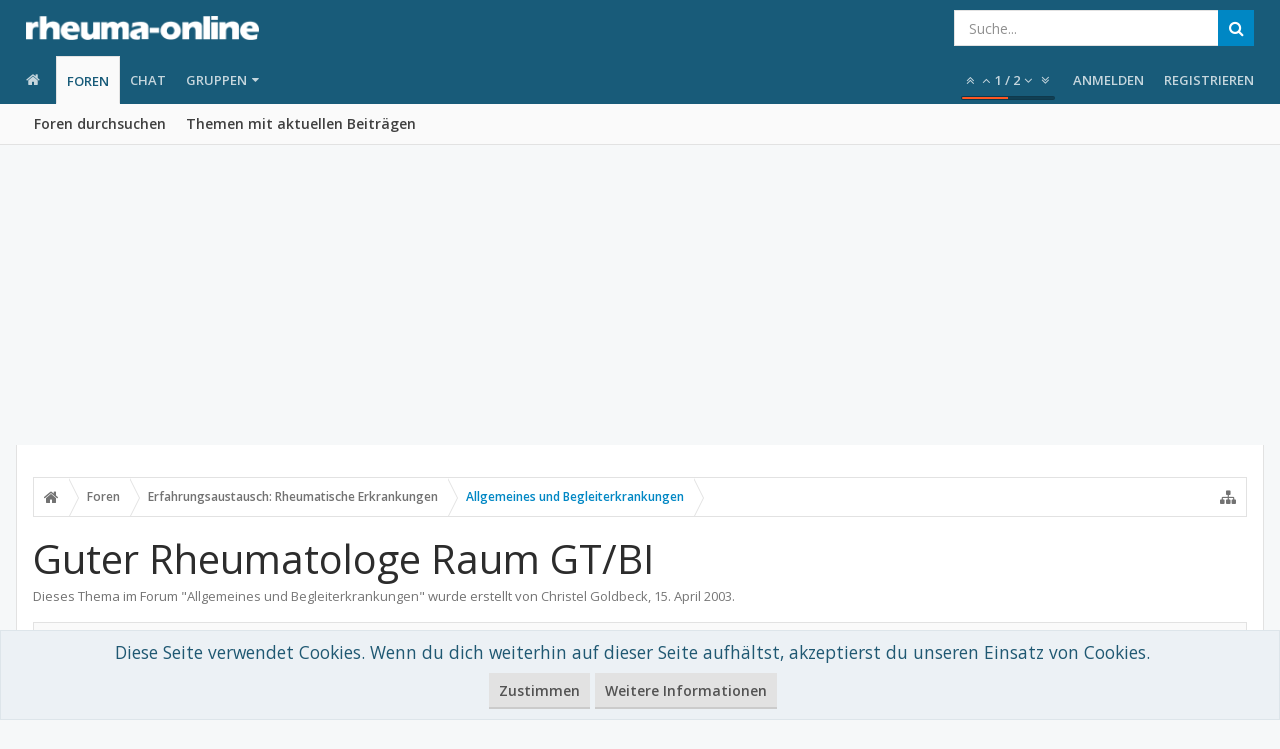

--- FILE ---
content_type: text/html; charset=utf-8
request_url: https://www.google.com/recaptcha/api2/aframe
body_size: 267
content:
<!DOCTYPE HTML><html><head><meta http-equiv="content-type" content="text/html; charset=UTF-8"></head><body><script nonce="4PrMqM5cE4vrMCTjwAfXPA">/** Anti-fraud and anti-abuse applications only. See google.com/recaptcha */ try{var clients={'sodar':'https://pagead2.googlesyndication.com/pagead/sodar?'};window.addEventListener("message",function(a){try{if(a.source===window.parent){var b=JSON.parse(a.data);var c=clients[b['id']];if(c){var d=document.createElement('img');d.src=c+b['params']+'&rc='+(localStorage.getItem("rc::a")?sessionStorage.getItem("rc::b"):"");window.document.body.appendChild(d);sessionStorage.setItem("rc::e",parseInt(sessionStorage.getItem("rc::e")||0)+1);localStorage.setItem("rc::h",'1766888590798');}}}catch(b){}});window.parent.postMessage("_grecaptcha_ready", "*");}catch(b){}</script></body></html>

--- FILE ---
content_type: application/javascript; charset=utf-8
request_url: https://fundingchoicesmessages.google.com/f/AGSKWxWboetFpabD6RbamRHvlwoD3DUZFaFM20-i1K2T-mdAUyTtja6j31GwZbX90Hf_t1bGyZ6zskTiyhRQoEhTktfYbqbJgS_S94GYZGhKRHeHU-T7UjiBOF2tLam3ELwcH-Usl2NqM22bhYYATACXjcE_ZlpXBrq1Aot5y99VU8LaWX3aOe1i56DfL1I=/_/ban300.html-adbanner._square_ad-/adTools./advertisements2.
body_size: -1286
content:
window['ece6e78f-600f-45a4-a01c-3e365a73f21e'] = true;